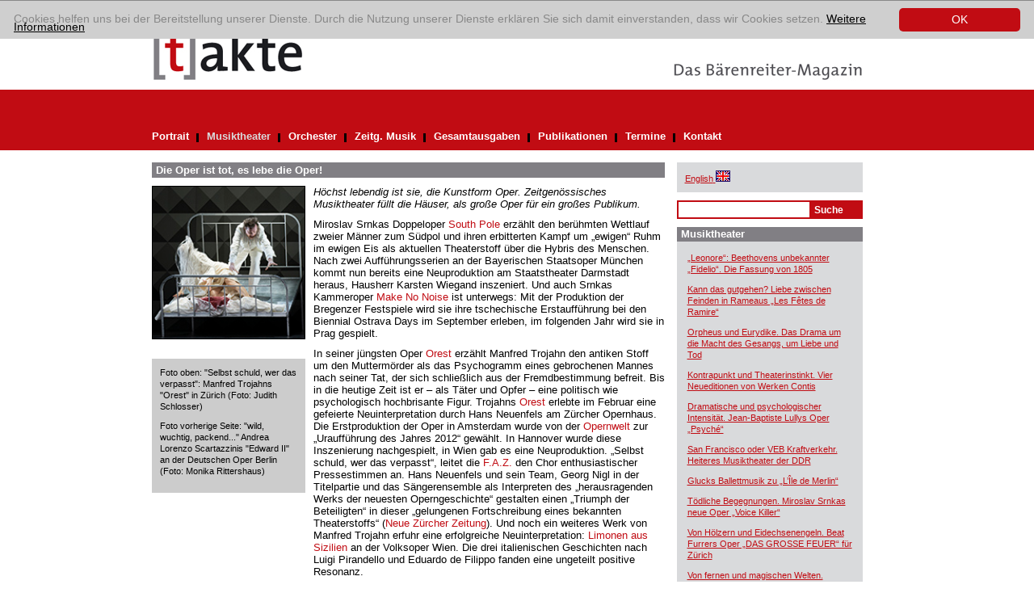

--- FILE ---
content_type: text/html; charset=utf-8
request_url: https://www.takte-online.de/musiktheater/detailansicht-musiktheater/artikel/die-oper-ist-tot-es-lebe-die-oper/index.htm
body_size: 6247
content:
<?xml version="1.0" encoding="utf-8"?>
<!DOCTYPE html
    PUBLIC "-//W3C//DTD XHTML 1.0 Transitional//EN"
    "http://www.w3.org/TR/xhtml1/DTD/xhtml1-transitional.dtd">
<html xml:lang="de" lang="de" xmlns="http://www.w3.org/1999/xhtml">
<head>

<meta http-equiv="Content-Type" content="text/html; charset=utf-8" />
<!-- 
	This website is powered by TYPO3 - inspiring people to share!
	TYPO3 is a free open source Content Management Framework initially created by Kasper Skaarhoj and licensed under GNU/GPL.
	TYPO3 is copyright 1998-2017 of Kasper Skaarhoj. Extensions are copyright of their respective owners.
	Information and contribution at https://typo3.org/
-->

<base href="https://www.takte-online.de/" />

<title>[t]akte: Die Oper ist tot, es lebe die Oper!</title>
<meta name="generator" content="TYPO3 CMS" />


<link rel="stylesheet" type="text/css" href="/typo3temp/assets/css/1be8ada0c6.css?1742898714" media="all" />
<link rel="stylesheet" type="text/css" href="/typo3conf/ext/sr_email_subscribe/Resources/Public/StyleSheets/default.css?1742898712" media="all" />
<link rel="stylesheet" type="text/css" href="/typo3conf/ext/mindshape_cookie_hint/Resources/Public/Css/dark-bottom.css?1742898713" media="all" />







  <link rel="stylesheet" type="text/css" href="/fileadmin/takte/template/css/main.css" media="screen, projection" title="Standard" />
  <link rel="stylesheet" type="text/css" href="/fileadmin/takte/template/css/content.css" media="screen, projection" title="Standard" />
    <!--[if IE 6]>
    <link rel="stylesheet" type="text/css" href="/fileadmin/takte/template/css/ie6.css" media="screen, projection" title="Standard" />
    <![endif]-->
    <!--[if IE 7]>
    <link rel="stylesheet" type="text/css" href="/fileadmin/takte/template/css/ie7.css" media="screen, projection" title="Standard" />
    <![endif]-->    
    <link rel="stylesheet" type="text/css" media="print" href="/fileadmin/takte/template/css/print.css" />
    <link rel="stylesheet" media="screen, projection" media="print" href="/fileadmin/takte/template/css/responsive.css" /> 
    <script src="/fileadmin/takte/template/scripts/default.js" type="text/javascript"></script>
    <script src="/fileadmin/takte/template/scripts/responsive.js" type="text/javascript"></script>
<script async src="https://www.googletagmanager.com/gtag/js?id=UA-145185225-1"></script>
<script>
window.dataLayer = window.dataLayer || [];
function gtag(){dataLayer.push(arguments);}
gtag('js', new Date());

gtag('config', 'UA-145185225-1', { 'anonymize_ip': true });
</script>

<script type="text/javascript">
	/*<![CDATA[*/
<!--
function openPic(url, winName, winParams) {	//
			var theWindow = window.open(url, winName, winParams);
			if (theWindow)	{theWindow.focus();}
		}

// -->
	/*]]>*/
</script>
</head>
<body id="hp">


<!-- ###DOCUMENT_ALL### Begin -->
<div id="holder_footer">
	<div id="holder">
        <div id="main">
            <div id="header">
            	<div class="headimg">
	                    <div class="logo"><a href="http://www.takte-online.de/en"><img src="/fileadmin/takte/template/pix/logo.gif" alt="Logo: takte" title="Logo: takte" /></a></div>                
              <div class="claim"><a target="_blank" href="http://www.baerenreiter.de"><img src="/fileadmin/takte/template/pix/das_baerenreiter_magazin.gif" alt="Das Bärenreiter Magazin" title="Das Bärenreiter Magazin" /></a></div>  
                    <div class="clear"></div>
              	</div>
           		
                <div id="navigation" class="navigation">
                      <button class="navigation_toggler" aria-controls="navigation" aria-expanded="false" aria-label="Menü auf-/zuklappen">
    <span class="navigation_toggler_icon"></span>
  </button>
                    <ul role="menu"><li><a href="/portrait/artikel/die-oper-ist-tot-es-lebe-die-oper/index.htm">Portrait</a> <div class="divider"><img src="/fileadmin/takte/template/pix/schwarzer_trenner.gif" alt="" /></div></li><li class="nav-aktiv"><a href="/musiktheater/artikel/die-oper-ist-tot-es-lebe-die-oper/index.htm">Musiktheater</a> <div class="divider"><img src="/fileadmin/takte/template/pix/schwarzer_trenner.gif" alt="" /></div></li><li><a href="/orchester/artikel/die-oper-ist-tot-es-lebe-die-oper/index.htm">Orchester</a> <div class="divider"><img src="/fileadmin/takte/template/pix/schwarzer_trenner.gif" alt="" /></div></li><li><a href="/zeitg-musik/artikel/die-oper-ist-tot-es-lebe-die-oper/index.htm">Zeitg. Musik</a> <div class="divider"><img src="/fileadmin/takte/template/pix/schwarzer_trenner.gif" alt="" /></div></li><li><a href="/gesamtausgaben/artikel/die-oper-ist-tot-es-lebe-die-oper/index.htm">Gesamtausgaben</a> <div class="divider"><img src="/fileadmin/takte/template/pix/schwarzer_trenner.gif" alt="" /></div></li><li><a href="/publikationen/artikel/die-oper-ist-tot-es-lebe-die-oper/index.htm">Publikationen</a> <div class="divider"><img src="/fileadmin/takte/template/pix/schwarzer_trenner.gif" alt="" /></div></li><li><a href="/termine/artikel/die-oper-ist-tot-es-lebe-die-oper/index.htm">Termine</a> <div class="divider"><img src="/fileadmin/takte/template/pix/schwarzer_trenner.gif" alt="" /></div></li><li><a href="/kontakt/artikel/die-oper-ist-tot-es-lebe-die-oper/index.htm">Kontakt</a></li></ul>
                    <div class="clear"></div>
                </div>
                <div class="responsive_additions">
                    <div class="greybox"><p class="bodytext"><a href="/en/music-theatre/detail/artikel/die-oper-ist-tot-es-lebe-die-oper/index.htm"><span lang="en" xml:lang="en">English</span><span style="text-decoration:none;">&nbsp;<img src="/fileadmin/takte/template/pix/icon_fahne.gif" alt="switch to english" border="0" title="Change language to English" /></span></a></p></div>


	<!--

		BEGIN: Content of extension "macina_searchbox", plugin "tx_macinasearchbox_pi1"

	-->
	<div class="tx-macinasearchbox-pi1">
		
<form action="/no_cache/suchergebnis/artikel/die-oper-ist-tot-es-lebe-die-oper/index.htm" method="post" name="searchform" id="searchform">
<div class="searchbox">
	<div class="row">
		<input name="tx_ttnews[swords]" type="text" class="searchFeld" /><input class="searchButton" name="search" type="submit" value="Suche" />
	</div>
	<input type="hidden" name="tx_indexedsearch[_sections]" value="0" />
	<input type="hidden" name="tx_indexedsearch[pointer]" value="0" />
	<input type="hidden" name="tx_indexedsearch[ext]" value="0" />
	<input type="hidden" name="tx_indexedsearch[lang]" value="0" />
</div>
</form>

	</div>
	
	<!-- END: Content of extension "macina_searchbox", plugin "tx_macinasearchbox_pi1" -->

	
                </div>
            </div>
    
            <div id="content"> 
                <!--TYPO3SEARCH_begin-->
                <div class="main_content">
                    
	<!--  CONTENT ELEMENT, uid:1958/list [begin] -->
		<div id="c1958" class="csc-frame csc-frame-default">
		<!--  Plugin inserted: [begin] -->
			

<div class="news-single-item news-layout2">
    <h2>Die Oper ist tot, es lebe die Oper!</h2>
    
    <div class="news-single-col">
        <div class="news-single-image">
            <div class="news-single-img"><a href="/index.php?eID=tx_cms_showpic&amp;file=458&amp;md5=5dadbb8492451d5a0b0dbae2c5f89daedbf8751c&amp;parameters%5B0%5D=YTo0OntzOjU6IndpZHRoIjtzOjQ6IjgwMG0iO3M6NjoiaGVpZ2h0IjtzOjM6IjYw&amp;parameters%5B1%5D=MCI7czo3OiJib2R5VGFnIjtzOjQyOiI8Ym9keSBiZ0NvbG9yPSIjZmZmZmZmIiBz&amp;parameters%5B2%5D=dHlsZT0ibWFyZ2luOjA7Ij4iO3M6NDoid3JhcCI7czozNzoiPGEgaHJlZj0iamF2&amp;parameters%5B3%5D=YXNjcmlwdDpjbG9zZSgpOyI%2BIHwgPC9hPiI7fQ%3D%3D" onclick="openPic('\/index.php?eID=tx_cms_showpic\u0026file=458\u0026md5=5dadbb8492451d5a0b0dbae2c5f89daedbf8751c\u0026parameters%5B0%5D=YTo0OntzOjU6IndpZHRoIjtzOjQ6IjgwMG0iO3M6NjoiaGVpZ2h0IjtzOjM6IjYw\u0026parameters%5B1%5D=MCI7czo3OiJib2R5VGFnIjtzOjQyOiI8Ym9keSBiZ0NvbG9yPSIjZmZmZmZmIiBz\u0026parameters%5B2%5D=dHlsZT0ibWFyZ2luOjA7Ij4iO3M6NDoid3JhcCI7czozNzoiPGEgaHJlZj0iamF2\u0026parameters%5B3%5D=YXNjcmlwdDpjbG9zZSgpOyI%2BIHwgPC9hPiI7fQ%3D%3D','940283da98c9acbc25835639a04eb924','width=600,height=600,status=0,menubar=0'); return false;" target="thePicture"><img src="/uploads/pics/2017-1_23_Oper_s2.jpg" width="180" height="180"   alt=""  border="0" /></a><p class="news-single-imgcaption" style="width:180px;"></p></div>
        </div>
        
        <div class="news-single-infobox">
            <p class="bodytext">Foto oben: &quot;Selbst schuld, wer das verpasst&quot;: Manfred Trojahns &quot;Orest&quot; in Zürich (Foto: Judith Schlosser)</p>
<p class="bodytext">Foto vorherige Seite: &quot;wild, wuchtig, packend...&quot; Andrea Lorenzo Scartazzinis &quot;Edward II&quot; an der Deutschen Oper Berlin (Foto: Monika Rittershaus)</p>
        </div>
    </div>
    
    <div class="news-single-content">
        <p><i>Höchst lebendig ist sie, die Kunstform Oper. Zeitgenössisches Musiktheater füllt die Häuser, als große Oper für ein großes Publikum. </i></p>
<p>Miroslav Srnkas Doppeloper <span class="red">South Pole</span> erzählt den berühmten Wettlauf zweier Männer zum Südpol und ihren erbitterten Kampf um „ewigen“ Ruhm im ewigen Eis als aktuellen Theaterstoff über die Hybris des Menschen. Nach zwei Aufführungsserien an der Bayerischen Staatsoper München kommt nun bereits eine Neuproduktion am Staatstheater Darmstadt heraus, Hausherr Karsten Wiegand inszeniert. Und auch Srnkas Kammeroper <span class="red">Make No Noise</span><i></i> ist unterwegs: Mit der Produktion der Bregenzer Festspiele wird sie ihre tschechische Erstaufführung bei den Biennial Ostrava Days im September erleben, im folgenden Jahr wird sie in Prag gespielt.</p>
<p>In seiner jüngsten Oper <span class="red">Orest </span>erzählt Manfred Trojahn den antiken Stoff um den Muttermörder als das Psychogramm eines gebrochenen Mannes nach seiner Tat, der sich schließlich aus der Fremdbestimmung befreit. Bis in die heutige Zeit ist er – als Täter und Opfer – eine politisch wie psychologisch hochbrisante Figur. Trojahns <span class="red">Orest </span>erlebte im Februar eine gefeierte Neuinterpretation durch Hans Neuenfels am Zürcher Opernhaus. Die Erstproduktion der Oper in Amsterdam wurde von der <span class="red">Opernwelt </span>zur „Uraufführung des Jahres 2012“ gewählt. In Hannover wurde diese Inszenierung nachgespielt, in Wien gab es eine Neuproduktion. „Selbst schuld, wer das verpasst“, leitet die <span class="red">F.A.Z.</span> den Chor enthusiastischer Pressestimmen an. Hans Neuenfels und sein Team, Georg Nigl in der Titelpartie und das Sängerensemble als Interpreten des „herausragenden Werks der neuesten Operngeschichte“ gestalten einen „Triumph der Beteiligten“ in dieser „gelungenen Fortschreibung eines bekannten Theaterstoffs“ (<span class="red">Neue Zürcher Zeitung</span>). Und noch ein weiteres Werk von Manfred Trojahn erfuhr eine erfolgreiche Neuinterpretation: <span class="red">Limonen aus Sizilien</span> an der Volksoper Wien. Die drei italienischen Geschichten nach Luigi Pirandello und Eduardo de Filippo fanden eine ungeteilt positive Resonanz.</p>
<p>Und sie bewegt sich doch: Oper ist ein langsames Medium, denn Komponisten und Librettisten arbeiten an einem Werk über viele Jahre, Tagesaktualität ist hier kaum möglich. Und doch blicken die Autoren auf ein Sujet mit den Augen ihrer Zeit, und ihre Realisierung kann einen Hinweis auf die gesellschaftliche oder auch politische Relevanz geben. Dies zeigt die erhitzte Diskussion um die neue Oper von Andrea Lorenzo Scartazzini. <span class="red">Edward II</span> nach einem Stoff von Christopher Marlowe und einem Libretto von Thomas Jonigk wurde Mitte Februar an der Deutschen Oper Berlin in einer Inszenierung von Christof Loy zum Zündstoff extremer Kontroversen. Die Handlung um einen homosexuellen König wird von Loy bildmächtig mit handfesten Verweisen auf schwule Klischees in Szene gesetzt. In den Medien stehen sich begeisterter Jubel bis einhellige Ablehnung gegenüber, beim Publikum ist das Werk erfolgreich. Eine Glosse in der <span class="red">ZEIT </span>zieht eine Flut von Leserbriefen nach sich. Der <span class="red">Tagesspiegel </span>fand die Oper „wild, wuchtig, packend … packendes, kraftvolles Musiktheater geht da über die Bühne, saugt die Zuschauer in einen Strudel aus Bildern und Klängen, reißt Assoziationsräume auf, verführt, verschreckt.“ Die <span class="red">Neue Zürcher Zeitung</span> sieht das ähnlich: „Sehr farbig, bildkräftig, dicht ist die Musik … nie verdeckt sie die Gesangsstimmen. Sie schattiert die Einsamkeit des Königs (Michael Nagy), seine Gebrochenheit als gehetzter Außenseiter. Aber auch die Figuren in seinem Umfeld …, sie alle entfalten ihre je eigene Aura.“ Für die totgesagte Kunstform sind alle Nachrichten gute Nachrichten. Die Oper ist tot, es lebe die Oper!&nbsp;&nbsp; </p>
<p><i>Red.<br />(aus [t]akte 1/2017)</i></p>
        <div class="clear"></div>
            
            
                    
                    				  
                
                    
                    

            
            
        <div class="news-single-backlink">	
         <!--TYPO3SEARCH_end-->	
            <a href="/musiktheater/artikel/die-oper-ist-tot-es-lebe-die-oper/index.htm">zurück</a>
         <!--TYPO3SEARCH_begin-->
        </div>
        <!-- <div class="news-single-pagebrowser">	
	        &nbsp;<img src="/fileadmin/takte/template/pix/schwarzer_trenner.gif" style="border-width:0px;" alt="" />
        </div>-->
    </div>
</div>		

		<!--  Plugin inserted: [end] -->
			</div>
	<!--  CONTENT ELEMENT, uid:1958/list [end] -->
		
                    <div class="clear"></div>
                </div>
                <!--TYPO3SEARCH_end-->
                <div class="right_content">
                	<div class="greybox"><p class="bodytext"><a href="/en/music-theatre/detail/artikel/die-oper-ist-tot-es-lebe-die-oper/index.htm"><span lang="en" xml:lang="en">English</span><span style="text-decoration:none;">&nbsp;<img src="/fileadmin/takte/template/pix/icon_fahne.gif" alt="switch to english" border="0" title="Change language to English" /></span></a></p></div>
                    
	<!--  CONTENT ELEMENT, uid:1962/list [begin] -->
		<div id="c1962" class="csc-frame csc-frame-default">
		<!--  Plugin inserted: [begin] -->
			


	<!--

		BEGIN: Content of extension "macina_searchbox", plugin "tx_macinasearchbox_pi1"

	-->
	<div class="tx-macinasearchbox-pi1">
		
<form action="/no_cache/suchergebnis/artikel/die-oper-ist-tot-es-lebe-die-oper/index.htm" method="post" name="searchform" id="searchform">
<div class="searchbox">
	<div class="row">
		<input name="tx_ttnews[swords]" type="text" class="searchFeld" /><input class="searchButton" name="search" type="submit" value="Suche" />
	</div>
	<input type="hidden" name="tx_indexedsearch[_sections]" value="0" />
	<input type="hidden" name="tx_indexedsearch[pointer]" value="0" />
	<input type="hidden" name="tx_indexedsearch[ext]" value="0" />
	<input type="hidden" name="tx_indexedsearch[lang]" value="0" />
</div>
</form>

	</div>
	
	<!-- END: Content of extension "macina_searchbox", plugin "tx_macinasearchbox_pi1" -->

	
		<!--  Plugin inserted: [end] -->
			</div>
	<!--  CONTENT ELEMENT, uid:1962/list [end] -->
		
	<!--  CONTENT ELEMENT, uid:2006/list [begin] -->
		<div class="greybox">
		<!--  Header: [begin] -->
			<div class="csc-header csc-header-n1"><h1 class="csc-firstHeader">Musiktheater</h1></div>
		<!--  Header: [end] -->
			
		<!--  Plugin inserted: [begin] -->
			
<div class="news-latest-container">
    
        <div class="news-latest-item">
            <a href="/musiktheater/detailansicht-musiktheater/artikel/leonore-beethovens-unbekannter-fidelio-die-fassung-von-1805/index.htm" title="„Leonore“: Beethovens unbekannter „Fidelio“. Die Fassung von 1805">„Leonore“: Beethovens unbekannter „Fidelio“. Die Fassung von 1805</a>
        </div>
        
        
        <div class="news-latest-item">
            <a href="/musiktheater/detailansicht-musiktheater/artikel/kann-das-gutgehen-liebe-zwischen-feinden-in-rameaus-les-fetes-de-ramire/index.htm" title="Kann das gutgehen? Liebe zwischen Feinden in Rameaus „Les Fêtes de Ramire“">Kann das gutgehen? Liebe zwischen Feinden in Rameaus „Les Fêtes de Ramire“</a>
        </div>
        
        
        <div class="news-latest-item">
            <a href="/musiktheater/detailansicht-musiktheater/artikel/orpheus-und-eurydike-das-drama-um-die-macht-des-gesangs-um-liebe-und-tod/index.htm" title="Orpheus und Eurydike. Das Drama um die Macht des Gesangs, um Liebe und Tod">Orpheus und Eurydike. Das Drama um die Macht des Gesangs, um Liebe und Tod</a>
        </div>
        
        
        <div class="news-latest-item">
            <a href="/musiktheater/detailansicht-musiktheater/artikel/kontrapunkt-und-theaterinstinkt-vier-neueditionen-von-werken-contis/index.htm" title="Kontrapunkt und Theaterinstinkt. Vier Neueditionen von Werken Contis">Kontrapunkt und Theaterinstinkt. Vier Neueditionen von Werken Contis</a>
        </div>
        
        
        <div class="news-latest-item">
            <a href="/musiktheater/detailansicht-musiktheater/artikel/dramatische-und-psychologischer-intensitaet-jean-baptiste-lullys-oper-psyche/index.htm" title="Dramatische und  psychologischer Intensität. Jean-Baptiste Lullys Oper „Psyché“">Dramatische und  psychologischer Intensität. Jean-Baptiste Lullys Oper „Psyché“</a>
        </div>
        
        
        <div class="news-latest-item">
            <a href="/musiktheater/detailansicht-musiktheater/artikel/san-francisco-oder-veb-kraftverkehr-heiteres-musiktheater-der-ddr/index.htm" title="San Francisco oder VEB Kraftverkehr. Heiteres Musiktheater der DDR">San Francisco oder VEB Kraftverkehr. Heiteres Musiktheater der DDR</a>
        </div>
        
        
        <div class="news-latest-item">
            <a href="/musiktheater/detailansicht-musiktheater/artikel/glucks-ballettmusik-zu-lile-de-merlin/index.htm" title="Glucks Ballettmusik zu „L’Île de Merlin“">Glucks Ballettmusik zu „L’Île de Merlin“</a>
        </div>
        
        
        <div class="news-latest-item">
            <a href="/musiktheater/detailansicht-musiktheater/artikel/toedliche-begegnungen-miroslav-srnkas-neue-oper-voice-killer/index.htm" title="Tödliche Begegnungen. Miroslav Srnkas neue Oper „Voice Killer“">Tödliche Begegnungen. Miroslav Srnkas neue Oper „Voice Killer“</a>
        </div>
        
        
        <div class="news-latest-item">
            <a href="/musiktheater/detailansicht-musiktheater/artikel/von-hoelzern-und-eidechsenengeln-beat-furrers-oper-das-grosse-feuer-fuer-zuerich/index.htm" title="Von Hölzern und Eidechsenengeln. Beat Furrers Oper „DAS GROSSE FEUER“ für Zürich">Von Hölzern und Eidechsenengeln. Beat Furrers Oper „DAS GROSSE FEUER“ für Zürich</a>
        </div>
        
        
        <div class="news-latest-item">
            <a href="/musiktheater/detailansicht-musiktheater/artikel/von-fernen-und-magischen-welten-joseph-haydns-opern/index.htm" title="Von fernen und magischen Welten. Joseph Haydns Opern">Von fernen und magischen Welten. Joseph Haydns Opern</a>
        </div>
        
        
        <div class="news-latest-item">
            <a href="/musiktheater/detailansicht-musiktheater/artikel/astrale-zwillingsliebe-die-erste-fassung-von-rameaus-oper-castor-et-pollux/index.htm" title="Astrale Zwillingsliebe. Die erste Fassung von Rameaus Oper „Castor et Pollux“">Astrale Zwillingsliebe. Die erste Fassung von Rameaus Oper „Castor et Pollux“</a>
        </div>
        
        
        <div class="news-latest-item">
            <a href="/musiktheater/detailansicht-musiktheater/artikel/einfach-brillant-marco-comin-ediert-musik-von-francesco-bartolomeo-conti/index.htm" title="„Einfach brillant!“. Marco Comin ediert Musik von Francesco Bartolomeo Conti">„Einfach brillant!“. Marco Comin ediert Musik von Francesco Bartolomeo Conti</a>
        </div>
        
        
        <div class="news-latest-item">
            <a href="/musiktheater/detailansicht-musiktheater/artikel/aegypten-in-fontainebleau-jean-philippe-rameaus-oper-la-naissance-dosiris/index.htm" title="Ägypten in Fontainebleau. Jean-Philippe Rameaus Oper „La Naissance d’Osiris&quot;">Ägypten in Fontainebleau. Jean-Philippe Rameaus Oper „La Naissance d’Osiris"</a>
        </div>
        
        
        <div class="news-latest-item">
            <a href="/musiktheater/detailansicht-musiktheater/artikel/carmen-unter-der-lupe-das-potenzial-der-fassungen/index.htm" title="„Carmen“ unter der Lupe. Das Potenzial der Fassungen">„Carmen“ unter der Lupe. Das Potenzial der Fassungen</a>
        </div>
        
        
        <div class="news-latest-item">
            <a href="/musiktheater/detailansicht-musiktheater/artikel/das-orchester-spielt-die-hauptrolle-bruno-mantovanis-oper-voyage-dautomne/index.htm" title="Das Orchester spielt die Hauptrolle: Bruno Mantovanis Oper „Voyage d’automne“">Das Orchester spielt die Hauptrolle: Bruno Mantovanis Oper „Voyage d’automne“</a>
        </div>
        
        
</div>

		<!--  Plugin inserted: [end] -->
			</div>
	<!--  CONTENT ELEMENT, uid:2006/list [end] -->
		
                    
	<!--  CONTENT ELEMENT, uid:2007/list [begin] -->
		<div id="c2007" class="csc-frame csc-frame-default">
		<!--  Plugin inserted: [begin] -->
			


	<!--

		BEGIN: Content of extension "zrw_news_ext", plugin "tx_zrwnewsext_pi2"

	-->
	<div class="tx-zrwnewsext-pi2">
		
	</div>
	
	<!-- END: Content of extension "zrw_news_ext", plugin "tx_zrwnewsext_pi2" -->

	
		<!--  Plugin inserted: [end] -->
			</div>
	<!--  CONTENT ELEMENT, uid:2007/list [end] -->
		
                </div>
                <div class="clear"></div>
            </div>
            
            <div id="footer">
            	<div class="imprint"><a href="/impressum/artikel/die-oper-ist-tot-es-lebe-die-oper/index.htm">Impressum</a><a href="/datenschutz/artikel/die-oper-ist-tot-es-lebe-die-oper/index.htm">Datenschutz</a></div>
            	<div class="clear"></div>
            </div>
            
            <div class="clear"></div>
        </div>
    </div>
</div>
<!-- ###DOCUMENT_ALL### End -->


  <script>
    window.cookieconsent_options = {
      expiryDays: 365,
      
        learnMore: 'Weitere Informationen',
      
      dismiss: 'OK',
      message: 'Cookies helfen uns bei der Bereitstellung unserer Dienste. Durch die Nutzung unserer Dienste erklären Sie sich damit einverstanden, dass wir Cookies setzen.',
      
        link: '/datenschutz/artikel/die-oper-ist-tot-es-lebe-die-oper/index.htm',
      
      
    };
  </script>

<script src="/typo3conf/ext/powermail/Resources/Public/JavaScripts/Libraries/jquery.datetimepicker.min.js?1742898713" type="text/javascript"></script>
<script src="/typo3conf/ext/powermail/Resources/Public/JavaScripts/Libraries/parsley.min.js?1742898713" type="text/javascript"></script>
<script src="/typo3conf/ext/powermail/Resources/Public/JavaScripts/Powermail/Tabs.min.js?1742898713" type="text/javascript"></script>
<script src="/typo3conf/ext/powermail/Resources/Public/JavaScripts/Powermail/Form.min.js?1742898713" type="text/javascript"></script>
<script src="/typo3conf/ext/mindshape_cookie_hint/Resources/Public/Js/cookieconsent.js?1742898713" type="text/javascript"></script>



</body>
</html>